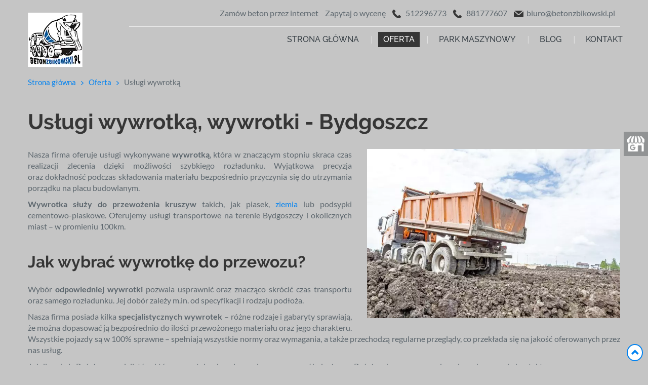

--- FILE ---
content_type: text/html; charset=utf-8
request_url: https://www.betonzbikowski-bydgoszcz.pl/oferta/uslugi-wywrotka-bydgoszcz
body_size: 8625
content:
<!DOCTYPE html>
<html lang="pl-PL" itemscope itemtype="https://schema.org/WebPage">
<head>
<meta http-equiv="X-UA-Compatible" content="IE=edge">
<meta name="viewport" content="width=device-width, initial-scale=1">
<meta name="SKYPE_TOOLBAR" content="SKYPE_TOOLBAR_PARSER_COMPATIBLE">
<meta charset="utf-8">
	<meta name="twitter:card" content="summary">
	<meta name="twitter:title" content="Transport betonu - Bydgoszcz | Sprzedaż betonu i kruszyw wysokiej jakości">
	<meta name="twitter:description" content="Zajmujemy się transportem oraz sprzedażą betonu i kruszyw na terenie Bydgoszczy oraz pobliskich miast w promieniu 100km. Gwarantujemy najwyższą jakość.">
	<meta name="twitter:image" content="https://www.betonzbikowski-bydgoszcz.pl/images/design/logo.webp">
	<meta property="og:title" content="Transport betonu - Bydgoszcz | Sprzedaż betonu i kruszyw wysokiej jakości">
	<meta property="og:image" content="https://www.betonzbikowski-bydgoszcz.pl/images/design/logo.webp">
	<meta property="og:url" content="https://www.betonzbikowski-bydgoszcz.pl/">
	<meta property="og:description" content="Zajmujemy się transportem oraz sprzedażą betonu i kruszyw na terenie Bydgoszczy oraz pobliskich miast w promieniu 100km. Gwarantujemy najwyższą jakość.">
	<meta property="og:sitename" content="Tomasz Żbikowski Transport Ciężarowy - Bydgoszcz">
	<meta name="description" content="Oferujemy usługi transportowe przy użyciu specjalistycznej wywrotki na terenie Bydgoszczy oraz pobliskich miast w obrębie 100km. Szczegóły oferty na stronie.">
	<title>Wywrotki - Bydgoszcz | Usługi wywrotką - transport kruszyw</title>
	<link href="/images/design/favicon.ico" rel="icon" type="image/vnd.microsoft.icon">
	<link href="/plugins/system/cookiespolicynotificationbar/assets/css/cpnb-style.min.css" rel="stylesheet" media="all" />
	<link href="/plugins/system/cookiespolicynotificationbar/assets/css/balloon.min.css" rel="stylesheet" media="all" />
	<style>.block117 .pathwayicon, .block117 .breadcrumbs span:not(:first-of-type) { position: relative; }.block117 .pathwayicon span { position: absolute; visibility: hidden; }</style>
	<style>.block117 .breadcrumbs .divider {color:rgba(0, 0, 0, 1);}.block117 .breadcrumbs .active {color:rgba(0, 0, 0, 1);}</style>
	<style>

/* BEGIN: Cookies Policy Notification Bar - J! system plugin (Powered by: Web357.com) */
.cpnb-outer { border-color: rgba(255, 255, 255, 1); }
.cpnb-outer.cpnb-div-position-top { border-bottom-width: 1px; }
.cpnb-outer.cpnb-div-position-bottom { border-top-width: 1px; }
.cpnb-outer.cpnb-div-position-top-left, .cpnb-outer.cpnb-div-position-top-right, .cpnb-outer.cpnb-div-position-bottom-left, .cpnb-outer.cpnb-div-position-bottom-right { border-width: 1px; }
.cpnb-message { color: #3d3d3d; }
.cpnb-message a { color: #141414 }
.cpnb-button, .cpnb-button-ok, .cpnb-m-enableAllButton { -webkit-border-radius: 4px; -moz-border-radius: 4px; border-radius: 4px; font-size: 14px; color: #ffffff; background-color: rgba(0, 159, 241, 1); }
.cpnb-button:hover, .cpnb-button:focus, .cpnb-button-ok:hover, .cpnb-button-ok:focus, .cpnb-m-enableAllButton:hover, .cpnb-m-enableAllButton:focus { color: #ffffff; background-color: rgba(0, 159, 241, 0.8); }
.cpnb-button-decline, .cpnb-button-delete, .cpnb-button-decline-modal, .cpnb-m-DeclineAllButton { color: #ffffff; background-color: rgba(119, 31, 31, 1); }
.cpnb-button-decline:hover, .cpnb-button-decline:focus, .cpnb-button-delete:hover, .cpnb-button-delete:focus, .cpnb-button-decline-modal:hover, .cpnb-button-decline-modal:focus, .cpnb-m-DeclineAllButton:hover, .cpnb-m-DeclineAllButton:focus { color: #ffffff; background-color: rgba(175, 38, 20, 1); }
.cpnb-button-cancel, .cpnb-button-reload, .cpnb-button-cancel-modal { color: #ffffff; background-color: rgba(90, 90, 90, 1); }
.cpnb-button-cancel:hover, .cpnb-button-cancel:focus, .cpnb-button-reload:hover, .cpnb-button-reload:focus, .cpnb-button-cancel-modal:hover, .cpnb-button-cancel-modal:focus { color: #ffffff; background-color: rgba(54, 54, 54, 1); }
.cpnb-button-settings, .cpnb-button-settings-modal { color: #3d3d3d; background-color: rgba(255, 255, 255, 0); }
.cpnb-button-settings:hover, .cpnb-button-settings:focus, .cpnb-button-settings-modal:hover, .cpnb-button-settings-modal:focus { color: #141414; background-color: rgba(255, 255, 255, 0); }
.cpnb-button-more-default, .cpnb-button-more-modal { color: #ffffff; background-color: rgba(90, 90, 90, 1); }
.cpnb-button-more-default:hover, .cpnb-button-more-modal:hover, .cpnb-button-more-default:focus, .cpnb-button-more-modal:focus { color: #ffffff; background-color: rgba(54, 54, 54, 1); }
.cpnb-m-SaveChangesButton { color: #3d3d3d; background-color: rgba(194, 194, 194, 1); }
.cpnb-m-SaveChangesButton:hover, .cpnb-m-SaveChangesButton:focus { color: #141414; background-color: rgba(163, 163, 163, 1); }
@media only screen and (max-width: 600px) {
.cpnb-left-menu-toggle::after, .cpnb-left-menu-toggle-button {
content: "Categories";
}
}
/* custom css */
.cpnb-buttons .cpnb-moreinfo-btn {color: #fff;}

.cpnb-left-menu-toggle::after {content: "Menu";}
.cpnb-left-menu-toggle-button {content: "Menu";}
.cpnb-left-menu-toggle-button {margin-left: -15px;}

.cpnb-decline-btn-m {display: none !important;}
.cpnb-buttons {float: none;}
.cpnb-message {padding: 4px 8px 10px;}

.cpnb-button-settings {font-size: 13px;}
.cpnb-button-settings:hover {text-decoration: underline;}

.cpnb-m-bottom-buttons {display: flex; align-items: center; justify-content: center;}
.cpnb-m-enableAllButton {order: 2;}
.cpnb-m-SaveChangesButton {order: 1;}
/* END: Cookies Policy Notification Bar - J! system plugin (Powered by: Web357.com) */
</style>
	
	
	
	
	
	
	
	
	
	
	
	<link rel="preload stylesheet" as="style" href="/cache/2513eed0b22931f4d2673d40c932ab7e.css" />
	<link rel="preload stylesheet" as="style" media="screen and (min-width: 768px)" href="/cache/desktop.css" />


<!-- BEGIN: Google Analytics -->
<!-- The cookies have been disabled. -->
<!-- END: Google Analytics -->
</head>
      <body class="page  lang-pl" data-itemid="766">
        <div id="wrapper">
            <div id="container">
                <header>
                                                <div class="center" data-center="1">
                    </div>
<div class="block148 ">


<div class="col-xs-12">

 <div class="inner">
                            <div class="center" data-center="1">
                    <div class="section148" data-position="sekcjaheader" data-sid="148" data-parent="1"><div class="clearfix"></div>
<div class="block94 ">


<div class="col-xs-12 col-md-2 hidden-xs">

 <div class="inner text-left text-center-sm text-center-xs">
        
<a href="https://www.betonzbikowski-bydgoszcz.pl/" class="logo" >
    <img src="/images/design/logo.webp" alt="Tomasz Żbikowski Transport ciężarowy">
</a></div>
                                            <div class="clearfix"></div>
</div>
                                                             </div>
                                                    
<div class="block98 ">


<div class="col-xs-12 col-md-10">

 <div class="inner row text-left">
        <div class="section98" data-position="sekcjamenuiszybkikontakt" data-sid="98" data-parent="1"><div class="clearfix"></div>
<div class="block95  align-right">


<div class="col-xs-12">

 <div class="inner text-right text-right-xl text-right-lg text-right-md text-center-sm text-center-xs">
        
	<div class="row"><div class="col-md-12"><p><a href="http://betonzbikowski.pl/index.php/zamowienie-betonu-przez-internet" target="_blank" rel="nofollow noopener noreferrer">Zamów beton przez internet</a></p>
<p><a href="http://betonzbikowski.pl/index.php/zapytaj-o-wycene" target="_blank" rel="nofollow noopener noreferrer">Zapytaj o wycenę</a></p>
<p><img src="/images/design/icon-phone.webp" alt="Telefon" width="17" height="17">&nbsp;&nbsp;&nbsp;<a href="tel:+48512296773">512296773</a></p>
<p><img src="/images/design/icon-phone.webp" alt="Telefon" width="17" height="17">&nbsp;&nbsp;&nbsp;<a href="tel:+48881777607">881777607</a></p>
<p><img src="/images/design/icon-mail.webp" alt="Mail" width="19" height="13">&nbsp; <joomla-hidden-mail  is-link="1" is-email="1" first="Yml1cm8=" last="YmV0b256Ymlrb3dza2kucGw=" text="Yml1cm9AYmV0b256Ymlrb3dza2kucGw=" base="" >Ten adres pocztowy jest chroniony przed spamowaniem. Aby go zobaczyć, konieczne jest włączenie w przeglądarce obsługi JavaScript.</joomla-hidden-mail></p></div></div>
</div>
                                            <div class="clearfix"></div>
</div>
                                                             </div>
                                                    
<div class="block115  align-right align-left-xs align-center-sm align-right-md align-right-lg align-right-xl">


<div class="col-xs-12">

 <div class="inner row text-left">
                  <nav class="navbar navbar-default navbar-custom">
              <div class="navbar-header">
                  <div class="visible-xs">
<a href="https://www.betonzbikowski-bydgoszcz.pl/" class="logo" >
    <img src="/images/design/logo.webp" alt="Tomasz Żbikowski Transport ciężarowy">
</a></div>                <button type="button" class="navbar-toggle collapsed" data-toggle="collapse" data-target="#navbar-collapse-115" aria-expanded="false"><span class="sr-only">Toggle navigation</span> <span class="icon-bar"></span> <span class="icon-bar"></span> <span class="icon-bar"></span></button>
              </div>
              <div class="collapse navbar-collapse" id="navbar-collapse-115">
                <ul class="nav navbar-nav menu">
<li class="item-280"><a href="/" >Strona główna</a>
</li><li class="item-271 active dropdown parent"><a href="/oferta" >Oferta</a>
            <a class="dropdown-toggle" href="#" data-toggle="dropdown" role="button" aria-haspopup="true" aria-expanded="false"> <span class="caret"></span></a><ul class="dropdown-menu"><li class="item-276"><a href="/oferta/transport-ciezarowka" >Transport ciężarówką</a>
</li><li class="item-477"><a href="/oferta/podsypki-cementowo-piaskowe-bydgoszcz" >Podsypki cementowo-piaskowe</a>
</li><li class="item-765"><a href="/oferta/transport-piasku-i-ziemi-bydgoszcz" >Transport piasku i ziemi</a>
</li><li class="item-766 current active"><a href="/oferta/uslugi-wywrotka-bydgoszcz" >Usługi wywrotką</a>
</li><li class="item-787"><a href="/oferta/beton-towarowy-bydgoszcz" >Beton towarowy</a>
</li><li class="item-788"><a href="/oferta/beton-posadzkowy-bydgoszcz" >Beton posadzkowy</a>
</li><li class="item-789"><a href="/oferta/beton-mostowy-bydgoszcz" >Beton mostowy</a>
</li><li class="item-790"><a href="/oferta/beton-hydrotechniczny-bydgoszcz" >Beton hydrotechniczny</a>
</li><li class="item-791"><a href="/oferta/beton-samozageszczalny-bydgoszcz" >Beton samozagęszczalny</a>
</li><li class="item-872"><a href="/oferta/transport-betonu-bydgoszcz" >Transport betonu</a>
</li></ul></li><li class="item-767"><a href="/park-maszynowy" >Park maszynowy</a>
</li><li class="item-792"><a href="/blog" >Blog</a>
</li><li class="item-274"><a href="/kontakt" >Kontakt</a>
</li></ul>
</div>
</nav>
</div>
                                            <div class="clearfix"></div>
</div>
                                                             </div>
                                                    <div class="clearfix"></div></div></div>
                                            <div class="clearfix"></div>
</div>
                                                             </div>
                                                    <div class="clearfix"></div></div><div class="clearfix"></div></div></div>
                                            <div class="clearfix"></div>
</div>
                                                             </div>
                                                    <div class="clearfix"></div><div class="center">
                    <div class="clearfix"></div>
                </div>
                                </header>
                <div id="main">
                    <div class="center">                    <div id="system-message-container">
	</div>


                                        
<div class="block117 ">


<div class="col-xs-12">

 <div class="inner row text-left">
        
<div class="breadcrumbs " itemscope itemtype="https://schema.org/BreadcrumbList">
    
    <span itemprop="itemListElement" itemscope itemtype="https://schema.org/ListItem"><a itemprop="item" href="/" class="pathwayicon">Strona główna<span itemprop="name">Strona główna</span></a><meta itemprop="position" content="1" /></span><span class="divider"><img src="https://www.betonzbikowski-bydgoszcz.pl/images/design/breadcrumbs-separator.webp" alt="separator"></span><span itemprop="itemListElement" itemscope itemtype="https://schema.org/ListItem"><a itemprop="item" href="/oferta" class="pathway"><span itemprop="name">Oferta</span></a><meta itemprop="position" content="2" /></span><span class="divider"><img src="https://www.betonzbikowski-bydgoszcz.pl/images/design/breadcrumbs-separator.webp" alt="separator"></span><span class="breadcrumbs_last" itemprop="name">Usługi wywrotką</span></div>
</div>
                                            <div class="clearfix"></div>
</div>
                                                             </div>
                                                    
                      <div id="content" class="col-xs-12">
                                                  <article class="item-page" data-content="1">
	
		
						
	
	
		
				
				<div class="row"><div class="col-md-12"><h1><span>Usługi wywrotką, wywrotki - Bydgoszcz</span></h1></div></div><div class="row"><div class="col-md-12"><p><img class="pull-right img-toRight" src="/images/design/wywrotka.webp" alt="Wywrotka" width="500" height="334">Nasza firma oferuje usługi wykonywane <strong>wywrotką</strong>, która w&nbsp;znaczącym stopniu skraca czas realizacji zlecenia dzięki możliwości szybkiego rozładunku. Wyjątkowa precyzja oraz&nbsp;dokładność podczas składowania materiału bezpośrednio przyczynia&nbsp;się do&nbsp;utrzymania porządku na&nbsp;placu budowlanym.</p>
<p><strong>Wywrotka służy do&nbsp;przewożenia kruszyw</strong> takich, jak piasek, <a href="/oferta/transport-piasku-i-ziemi-bydgoszcz">ziemia</a> lub&nbsp;podsypki cementowo-piaskowe. Oferujemy usługi transportowe na&nbsp;terenie Bydgoszczy i&nbsp;okolicznych miast – w&nbsp;promieniu 100km.</p>
<p>&nbsp;</p>
<h2>Jak wybrać wywrotkę do&nbsp;przewozu?</h2>
<p>Wybór <strong>odpowiedniej wywrotki</strong> pozwala usprawnić oraz&nbsp;znacząco skrócić czas transportu oraz&nbsp;samego rozładunku. Jej&nbsp;dobór zależy m.in. od&nbsp;specyfikacji i&nbsp;rodzaju podłoża.</p>
<p>Nasza firma posiada kilka <strong>specjalistycznych wywrotek</strong> – różne rodzaje i&nbsp;gabaryty sprawiają, że można dopasować ją bezpośrednio do&nbsp;ilości przewożonego materiału oraz&nbsp;jego&nbsp;charakteru. Wszystkie pojazdy są w&nbsp;100% sprawne – spełniają wszystkie normy oraz&nbsp;wymagania, a&nbsp;także przechodzą regularne przeglądy, co przekłada&nbsp;się na&nbsp;jakość oferowanych przez nas usług.</p>
<p>Jeżeli szukają Państwo specjalistów, którzy w&nbsp;rzetelny, bezpieczny i&nbsp;sprawny sposób dostarczą Państwu kruszywa – serdecznie zachęcamy do&nbsp;kontaktu.</p>
<p>Mimo dużej dyspozycji oraz&nbsp;wielu wolnych terminów, w&nbsp;razie zainteresowania uprzejmie prosimy o&nbsp;wiadomość lub&nbsp;telefon z&nbsp;wyprzedzeniem.</p></div></div> 
	
						</article>
                          <div class="clearfix"></div>
                                              </div>
                      </div>                </div>
                <footer>
                    <div class="center" data-center="1">                    </div>
<div class="block109 ">


<div class="wrapper">

 <div class="inner">
                            <div class="center" data-center="1">
                    <div class="section109" data-position="stopa" data-sid="109" data-parent="1"><div class="clearfix"></div>
<div class="block111  align-center">


<div class="col-xs-12">

 <div class="inner text-left">
        <div class="navbar-custom">
<ul class="nav nav-pills menu">
<li class="item-280"><a href="/" >Strona główna</a>
</li><li class="item-271 parent"><a href="/oferta" >Oferta</a>
</li><li class="item-767"><a href="/park-maszynowy" >Park maszynowy</a>
</li><li class="item-792"><a href="/blog" >Blog</a>
</li><li class="item-274"><a href="/kontakt" >Kontakt</a>
</li></ul>
</div>
</div>
                                            <div class="clearfix"></div>
</div>
                                                             </div>
                                                    </div>
<div class="block189 ">


<div class="col-xs-12">

 <div class="inner">
        
<div id="socialicons189" class="social-icons-container">
	<ul class="social-icons">
		<li><a class="csocial-link" href="https://maps.google.com/maps?cid=918536526841509262" target="_blank"><img src="https://www.betonzbikowski-bydgoszcz.pl/images/design/icons/gmb.png#joomlaImage://local-images/design/icons/gmb.png?width=32&height=29" alt="gmb"></a></li>	</ul>
</div>
</div>
                                            <div class="clearfix"></div>
</div>
                                                             </div>
                                                    <div class="clearfix"></div><div class="center"><div class="clearfix"></div></div><div class="clearfix"></div></div></div>
                                            <div class="clearfix"></div>
</div>
                                                             </div>
                                                    <div class="clearfix"></div><div class="center"></div>
<div class="block156  align-center fixed">


<div class="col-md-1 col-lg-1">

 <div class="inner text-center">
        
	<div class="row"><div class="col-md-12 glyphicon glyphicon-chevron-up fixed-up"></div></div>
</div>
                                            <div class="clearfix"></div>
</div>
                                                             </div>
                                                    <div class="clearfix"></div><div class="center"></div>
<div class="block167 ">


<div class="col-xs-12">

 <div class="inner text-center">
                            <div class="center">
                    
	<div class="row"><div class="col-md-4"><p><span class="iconfont-phone"></span><br><a href="tel:+48512296773">+48 512 296 773</a><br><a href="tel:+48881777607">+48 881 777 607</a></p></div><div class="col-md-4"><p><span class="iconfont-mail-4"></span><br><joomla-hidden-mail  is-link="1" is-email="1" first="Yml1cm8=" last="YmV0b256Ymlrb3dza2kucGw=" text="Yml1cm9AYmV0b256Ymlrb3dza2kucGw=" base="" >Ten adres pocztowy jest chroniony przed spamowaniem. Aby go zobaczyć, konieczne jest włączenie w przeglądarce obsługi JavaScript.</joomla-hidden-mail></p></div><div class="col-md-4"><p><span class="iconfont-pin-2"></span><br>ul. Kampinoska 7<br>85-770 Bydgoszcz</p></div></div>
<div class="clearfix"></div></div></div>
                                            <div class="clearfix"></div>
</div>
                                                             </div>
                                                    <div class="clearfix"></div><div class="center"></div>
<div class="block110 ">


<div class="col-xs-12">

 <div class="inner text-center">
                            <div class="center">
                    
	<div class="row"><div class="col-md-12"><p style="text-align: center;">ul. Kampinoska 7, 85-770 Bydgoszcz</p>
<p style="text-align: center;"><a href="/polityka-prywatnosci" target="_blank" rel="noopener noreferrer">Polityka prywatności</a><br><a href="/polityka-cookies" target="_blank" rel="noopener noreferrer">Polityka Cookies</a></p>
<p style="text-align: center;">©2023 Projekt i&nbsp;realizacja&nbsp;<a href="https://wenet.pl/" target="_blank" rel="nofollow noopener noreferrer">WeNet</a></p></div></div>
<div class="clearfix"></div></div></div>
                                            <div class="clearfix"></div>
</div>
                                                             </div>
                                                    <div class="clearfix"></div><div class="center">
                    <div class="clearfix"></div></div>                </footer>
            </div>
        </div>
      
<span itemscope itemtype="https://schema.org/LocalBusiness">
<span itemprop="address" itemscope itemtype="https://schema.org/PostalAddress">
<meta itemprop="streetAddress" content="ul. Kampinoska 7"/>
<meta itemprop="addressLocality" content="Bydgoszcz"/>
<meta itemprop="postalCode" content="85-770"/>
</span>
<span itemprop="geo" itemscope itemtype="https://schema.org/GeoCoordinates">
<meta itemprop="latitude" content="53.1274761" />
<meta itemprop="longitude" content="18.1259127" />
</span>
<meta itemprop="telephone" content="+48 512 296 773"/>
<meta itemprop="telephone" content="+48 881 777 607"/>
<meta itemprop="openingHours" content="Mo-Fr 8:00-17:00"/>
<meta itemprop="name" content="Tomasz Żbikowski Transport ciężarowy"/>
<meta itemprop="image" content="https://www.betonzbikowski-bydgoszcz.pl/images/design/logo.webp" />
<span itemprop="location" itemscope itemtype="https://schema.org/Place">
<meta itemprop="logo" content="https://www.betonzbikowski-bydgoszcz.pl/images/design/logo.webp" />
<link itemprop="url" href="https://www.betonzbikowski-bydgoszcz.pl/" />
<link itemprop="hasMap" href="https://goo.gl/maps/5RLxmuHhAaVTLyGZ6">
</span>
</span>
  <script src="/media/vendor/jquery/js/jquery.min.js?3.6.3"></script><script src="/media/legacy/js/jquery-noconflict.min.js?04499b98c0305b16b373dff09fe79d1290976288"></script><script src="https://www.betonzbikowski-bydgoszcz.pl/cache/2513eed0b22931f4d2673d40c932ab7e.js" ></script><script type="application/json" class="joomla-script-options new">{"joomla.jtext":{"RLTA_BUTTON_SCROLL_LEFT":"Scroll buttons to the left","RLTA_BUTTON_SCROLL_RIGHT":"Scroll buttons to the right"},"system.paths":{"root":"","rootFull":"https:\/\/www.betonzbikowski-bydgoszcz.pl\/","base":"","baseFull":"https:\/\/www.betonzbikowski-bydgoszcz.pl\/"},"csrf.token":"ce20ecf083bb4f35e80a9618ad06d0f8"}</script><script src="/media/system/js/core.min.js?576eb51da909dcf692c98643faa6fc89629ead18"></script><script src="/media/vendor/webcomponentsjs/js/webcomponents-bundle.min.js?2.7.0" nomodule defer></script><script src="/media/system/js/joomla-hidden-mail-es5.min.js?86544755a5c7287d31511970d36b3906e8e22dba" nomodule defer></script><script src="/media/system/js/joomla-hidden-mail.min.js?6829a5ca62409c5d92c27b7c42bad9e81b3a480a" type="module"></script><script src="/plugins/system/cookiespolicynotificationbar/assets/js/cookies-policy-notification-bar.min.js"></script><script>

// BEGIN: Cookies Policy Notification Bar - J! system plugin (Powered by: Web357.com)
var cpnb_config = {"w357_joomla_caching":"0","w357_position":"bottom","w357_show_close_x_icon":"0","w357_hide_after_time":"display_always","w357_duration":"10","w357_animate_duration":"1000","w357_limit":"0","w357_message":"W naszym serwisie używamy plików cookies (tzw. ciasteczek), które zapisują się w przeglądarce internetowej Twojego urządzenia.\u003Cbr\/\u003EDzięki nim zapewniamy prawidłowe działanie strony internetowej, a także możemy lepiej dostosować ją do preferencji użytkowników. Pliki cookies umożliwiają nam analizę zachowania użytkowników na stronie, a także pozwalają na odpowiednie dopasowanie treści reklamowych, również przy współpracy z wybranymi partnerami. Możesz zarządzać plikami cookies, przechodząc do Ustawień. Informujemy, że zgodę można wycofać w dowolnym momencie. Więcej informacji znajdziesz w naszej Polityce Cookies.","w357_display_ok_btn":"1","w357_buttonText":"Akceptuj wszystkie","w357_display_decline_btn":"0","w357_buttonDeclineText":"Odrzuć","w357_display_cancel_btn":"0","w357_buttonCancelText":"Anuluj","w357_display_settings_btn":"1","w357_buttonSettingsText":"Ustawienia","w357_buttonMoreText":"Polityka Cookies","w357_buttonMoreLink":"\/polityka-cookies","w357_display_more_info_btn":"1","w357_fontColor":"#3d3d3d","w357_linkColor":"#141414","w357_fontSize":"14px","w357_backgroundColor":"rgba(255, 255, 255, 1)","w357_borderWidth":"1","w357_body_cover":"1","w357_overlay_state":"1","w357_overlay_color":"rgba(0, 0, 0, 0.5)","w357_height":"auto","w357_cookie_name":"cookiesDirective","w357_link_target":"_blank","w357_popup_width":"800","w357_popup_height":"600","w357_customText":"\u003Ch1\u003ECookies Policy\u003C\/h1\u003E\u003Chr \/\u003E\u003Ch3\u003EGeneral Use\u003C\/h3\u003E\u003Cp\u003EWe use cookies, tracking pixels and related technologies on our website. Cookies are small data files that are served by our platform and stored on your device. Our site uses cookies dropped by us or third parties for a variety of purposes including to operate and personalize the website. Also, cookies may also be used to track how you use the site to target ads to you on other websites.\u003C\/p\u003E\u003Ch3\u003EThird Parties\u003C\/h3\u003E\u003Cp\u003EOur website employs the use the various third-party services. Through the use of our website, these services may place anonymous cookies on the Visitor\u0027s browser and may send their own cookies to the Visitor\u0027s cookie file. Some of these services include but are not limited to: Google, Facebook, Twitter, Adroll, MailChimp, Sucuri, Intercom and other social networks, advertising agencies, security firewalls, analytics companies and service providers. These services may also collect and use anonymous identifiers such as IP Address, HTTP Referrer, Unique Device Identifier and other non-personally identifiable information and server logs.\u003C\/p\u003E\u003Chr \/\u003E","w357_more_info_btn_type":"menu_item","w357_blockCookies":"1","w357_autoAcceptAfterScrolling":"0","w357_numOfScrolledPixelsBeforeAutoAccept":"300","w357_reloadPageAfterAccept":"1","w357_enableConfirmationAlerts":"0","w357_enableConfirmationAlertsForAcceptBtn":0,"w357_enableConfirmationAlertsForDeclineBtn":0,"w357_enableConfirmationAlertsForDeleteBtn":0,"w357_confirm_allow_msg":"Wykonanie tej czynności spowoduje włączenie wszystkich plików cookies ustawionych przez tę witrynę. Czy na pewno chcesz włączyć wszystkie pliki cookies na tej stronie?","w357_confirm_delete_msg":"Wykonanie tej czynności spowoduje usunięcie wszystkich plików cookies ustawionych przez tę witrynę. Czy na pewno chcesz wyłączyć i usunąć wszystkie pliki cookies ze swojej przeglądarki?","w357_show_in_iframes":"1","w357_shortcode_is_enabled_on_this_page":0,"w357_base_url":"https:\/\/www.betonzbikowski-bydgoszcz.pl\/","w357_current_url":"https:\/\/www.betonzbikowski-bydgoszcz.pl\/oferta\/uslugi-wywrotka-bydgoszcz","w357_always_display":"0","w357_show_notification_bar":true,"w357_expiration_cookieSettings":"365","w357_expiration_cookieAccept":"365","w357_expiration_cookieDecline":"180","w357_expiration_cookieCancel":"1","w357_accept_button_class_notification_bar":"cpnb-accept-btn","w357_decline_button_class_notification_bar":"cpnb-decline-btn","w357_cancel_button_class_notification_bar":"cpnb-cancel-btn","w357_settings_button_class_notification_bar":"cpnb-settings-btn","w357_moreinfo_button_class_notification_bar":"cpnb-moreinfo-btn","w357_accept_button_class_notification_bar_modal_window":"cpnb-accept-btn-m","w357_decline_button_class_notification_bar_modal_window":"cpnb-decline-btn-m","w357_save_button_class_notification_bar_modal_window":"cpnb-save-btn-m","w357_buttons_ordering":"[\u0022settings\u0022,\u0022moreinfo\u0022,\u0022decline\u0022,\u0022cancel\u0022,\u0022ok\u0022]"};
// END: Cookies Policy Notification Bar - J! system plugin (Powered by: Web357.com)
</script><script>

// BEGIN: Cookies Policy Notification Bar - J! system plugin (Powered by: Web357.com)
var cpnb_cookiesCategories = {"cookie_categories_group0":{"cookie_category_id":"required-cookies","cookie_category_name":"Niezbędne pliki cookies","cookie_category_description":"Techniczne i funkcjonalne pliki cookie umożliwiają prawidłowe działanie naszej strony internetowej. Wykorzystujemy je w celu zapewnienia bezpieczeństwa i odpowiedniego wyświetlania strony. Dzięki nim możemy ulepszyć usługi oferowane za jej pośrednictwem, na przykład dostosowując je do wyborów użytkownika. Pliki z tej kategorii umożliwiają także rozpoznanie preferencji użytkownika po powrocie na naszą stronę.","cookie_category_checked_by_default":"2","cookie_category_status":"1"},"cookie_categories_group1":{"cookie_category_id":"analytical-cookies","cookie_category_name":"Analityczne pliki cookies","cookie_category_description":"Analityczne pliki cookie zbierają informacje na temat liczby wizyt użytkowników i ich aktywności na naszej stronie internetowej. Dzięki nim możemy mierzyć i poprawiać wydajność naszej strony. Pozwalają nam zobaczyć, w jaki sposób odwiedzający poruszają się po niej i jakimi informacjami są zainteresowani. Dzięki temu możemy lepiej dopasować stronę internetową do potrzeb użytkowników oraz rozwijać naszą ofertę. Wszystkie dane są zbierane i agregowane anonimowo.","cookie_category_checked_by_default":"0","cookie_category_status":"1"},"cookie_categories_group2":{"cookie_category_id":"targeted-advertising-cookies","cookie_category_name":"Marketingowe pliki cookies","cookie_category_description":"Marketingowe pliki cookie są wykorzystywane do dostarczania reklam dopasowanych do preferencji użytkownika. Mogą być ustawiane przez nas lub naszych partnerów reklamowych za pośrednictwem naszej strony. Umożliwiają rozpoznanie zainteresowań użytkownika oraz wyświetlanie odpowiednich reklam zarówno na naszej stronie, jak i na innych stronach internetowych i platformach społecznościowych. Pliki z tej kategorii pozwalają także na mierzenie skuteczności kampanii marketingowych. ","cookie_category_checked_by_default":"0","cookie_category_status":"1"}};
// END: Cookies Policy Notification Bar - J! system plugin (Powered by: Web357.com)
</script><script>

// BEGIN: Cookies Policy Notification Bar - J! system plugin (Powered by: Web357.com)
var cpnb_manager = {"w357_m_modalState":"1","w357_m_floatButtonState":"1","w357_m_floatButtonPosition":"bottom_left","w357_m_HashLink":"cookies","w357_m_modal_menuItemSelectedBgColor":"rgba(200, 200, 200, 1)","w357_m_saveChangesButtonColorAfterChange":"rgba(0, 159, 241, 1)","w357_m_floatButtonIconSrc":"https:\/\/www.betonzbikowski-bydgoszcz.pl\/media\/plg_system_cookiespolicynotificationbar\/icons\/cpnb-cookies-manager-icon-1-64x64.png","w357_m_FloatButtonIconType":"fontawesome_icon","w357_m_FloatButtonIconFontAwesomeName":"fas fa-cookie-bite","w357_m_FloatButtonIconFontAwesomeSize":"fa-3x","w357_m_FloatButtonIconFontAwesomeColor":"rgba(102, 102, 102, 0.9)","w357_m_FloatButtonIconUikitName":"cog","w357_m_FloatButtonIconUikitSize":"1","w357_m_FloatButtonIconUikitColor":"rgba(61, 47, 44, 0.84)","w357_m_floatButtonText":"Ustawienia cookies","w357_m_modalHeadingText":"Zaawansowane ustawienia cookies","w357_m_checkboxText":"Włączony","w357_m_lockedText":"(Zablokowane)","w357_m_EnableAllButtonText":"Zezwól na wszystkie pliki cookies","w357_m_DeclineAllButtonText":"Nie zezwalaj na żadne pliki cookies","w357_m_SaveChangesButtonText":"Zapisz ustawienia","w357_m_confirmationAlertRequiredCookies":"Te pliki cookies są absolutnie niezbędne dla tej witryny. Nie możesz wyłączyć tej kategorii plików cookies. Dziękuję za zrozumienie!"};
// END: Cookies Policy Notification Bar - J! system plugin (Powered by: Web357.com)
</script></body>
</html>